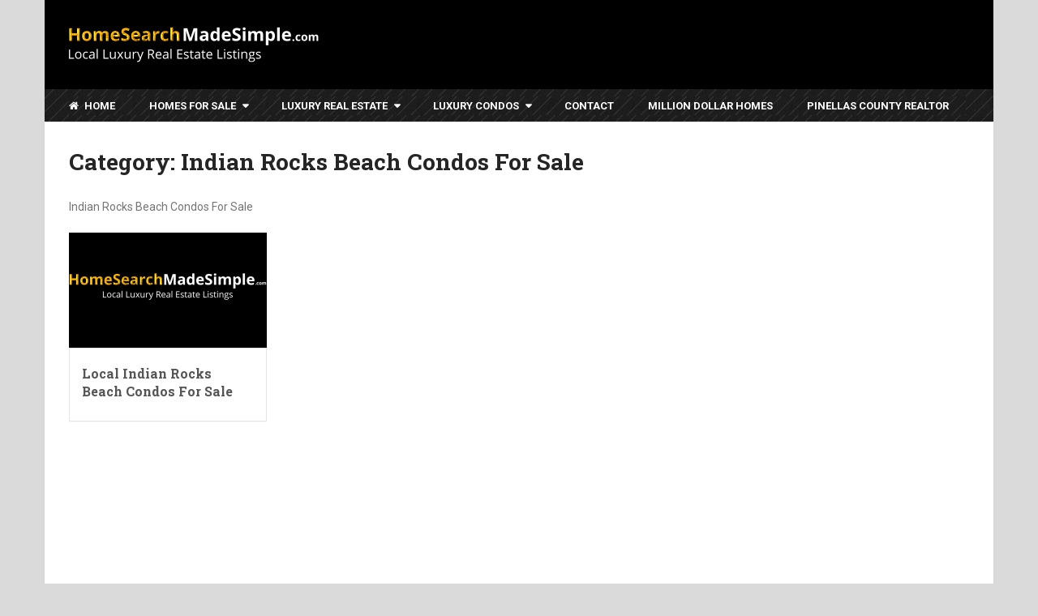

--- FILE ---
content_type: text/html; charset=UTF-8
request_url: https://homesearchmadesimple.com/category/indian-rocks-beach-condos-for-sale/
body_size: 10043
content:
<!DOCTYPE html>
<html class="no-js" lang="en-US">

<head itemscope itemtype="http://schema.org/WebSite">
	<meta charset="UTF-8">
	<!-- Always force latest IE rendering engine (even in intranet) & Chrome Frame -->
	<!--[if IE ]>
	<meta http-equiv="X-UA-Compatible" content="IE=edge,chrome=1">
	<![endif]-->
	<link rel="profile" href="https://gmpg.org/xfn/11" />
	
		
		
		
					<meta name="viewport" content="width=device-width, initial-scale=1">
			<meta name="apple-mobile-web-app-capable" content="yes">
			<meta name="apple-mobile-web-app-status-bar-style" content="black">
		
								<link rel="pingback" href="https://homesearchmadesimple.com/xmlrpc.php" />
	<title>Indian Rocks Beach Condos For Sale &#8211; Pinellas County Luxury Real Estate</title>
<meta name='robots' content='max-image-preview:large' />
	<style>img:is([sizes="auto" i], [sizes^="auto," i]) { contain-intrinsic-size: 3000px 1500px }</style>
	<script type="text/javascript">document.documentElement.className = document.documentElement.className.replace( /\bno-js\b/,'js' );</script><link rel='dns-prefetch' href='//www.googletagmanager.com' />
<link rel='dns-prefetch' href='//pagead2.googlesyndication.com' />
<link rel="alternate" type="application/rss+xml" title="Pinellas County Luxury Real Estate &raquo; Feed" href="https://homesearchmadesimple.com/feed/" />
<link rel="alternate" type="application/rss+xml" title="Pinellas County Luxury Real Estate &raquo; Indian Rocks Beach Condos For Sale Category Feed" href="https://homesearchmadesimple.com/category/indian-rocks-beach-condos-for-sale/feed/" />
<script type="text/javascript">
/* <![CDATA[ */
window._wpemojiSettings = {"baseUrl":"https:\/\/s.w.org\/images\/core\/emoji\/16.0.1\/72x72\/","ext":".png","svgUrl":"https:\/\/s.w.org\/images\/core\/emoji\/16.0.1\/svg\/","svgExt":".svg","source":{"concatemoji":"https:\/\/homesearchmadesimple.com\/wp-includes\/js\/wp-emoji-release.min.js"}};
/*! This file is auto-generated */
!function(s,n){var o,i,e;function c(e){try{var t={supportTests:e,timestamp:(new Date).valueOf()};sessionStorage.setItem(o,JSON.stringify(t))}catch(e){}}function p(e,t,n){e.clearRect(0,0,e.canvas.width,e.canvas.height),e.fillText(t,0,0);var t=new Uint32Array(e.getImageData(0,0,e.canvas.width,e.canvas.height).data),a=(e.clearRect(0,0,e.canvas.width,e.canvas.height),e.fillText(n,0,0),new Uint32Array(e.getImageData(0,0,e.canvas.width,e.canvas.height).data));return t.every(function(e,t){return e===a[t]})}function u(e,t){e.clearRect(0,0,e.canvas.width,e.canvas.height),e.fillText(t,0,0);for(var n=e.getImageData(16,16,1,1),a=0;a<n.data.length;a++)if(0!==n.data[a])return!1;return!0}function f(e,t,n,a){switch(t){case"flag":return n(e,"\ud83c\udff3\ufe0f\u200d\u26a7\ufe0f","\ud83c\udff3\ufe0f\u200b\u26a7\ufe0f")?!1:!n(e,"\ud83c\udde8\ud83c\uddf6","\ud83c\udde8\u200b\ud83c\uddf6")&&!n(e,"\ud83c\udff4\udb40\udc67\udb40\udc62\udb40\udc65\udb40\udc6e\udb40\udc67\udb40\udc7f","\ud83c\udff4\u200b\udb40\udc67\u200b\udb40\udc62\u200b\udb40\udc65\u200b\udb40\udc6e\u200b\udb40\udc67\u200b\udb40\udc7f");case"emoji":return!a(e,"\ud83e\udedf")}return!1}function g(e,t,n,a){var r="undefined"!=typeof WorkerGlobalScope&&self instanceof WorkerGlobalScope?new OffscreenCanvas(300,150):s.createElement("canvas"),o=r.getContext("2d",{willReadFrequently:!0}),i=(o.textBaseline="top",o.font="600 32px Arial",{});return e.forEach(function(e){i[e]=t(o,e,n,a)}),i}function t(e){var t=s.createElement("script");t.src=e,t.defer=!0,s.head.appendChild(t)}"undefined"!=typeof Promise&&(o="wpEmojiSettingsSupports",i=["flag","emoji"],n.supports={everything:!0,everythingExceptFlag:!0},e=new Promise(function(e){s.addEventListener("DOMContentLoaded",e,{once:!0})}),new Promise(function(t){var n=function(){try{var e=JSON.parse(sessionStorage.getItem(o));if("object"==typeof e&&"number"==typeof e.timestamp&&(new Date).valueOf()<e.timestamp+604800&&"object"==typeof e.supportTests)return e.supportTests}catch(e){}return null}();if(!n){if("undefined"!=typeof Worker&&"undefined"!=typeof OffscreenCanvas&&"undefined"!=typeof URL&&URL.createObjectURL&&"undefined"!=typeof Blob)try{var e="postMessage("+g.toString()+"("+[JSON.stringify(i),f.toString(),p.toString(),u.toString()].join(",")+"));",a=new Blob([e],{type:"text/javascript"}),r=new Worker(URL.createObjectURL(a),{name:"wpTestEmojiSupports"});return void(r.onmessage=function(e){c(n=e.data),r.terminate(),t(n)})}catch(e){}c(n=g(i,f,p,u))}t(n)}).then(function(e){for(var t in e)n.supports[t]=e[t],n.supports.everything=n.supports.everything&&n.supports[t],"flag"!==t&&(n.supports.everythingExceptFlag=n.supports.everythingExceptFlag&&n.supports[t]);n.supports.everythingExceptFlag=n.supports.everythingExceptFlag&&!n.supports.flag,n.DOMReady=!1,n.readyCallback=function(){n.DOMReady=!0}}).then(function(){return e}).then(function(){var e;n.supports.everything||(n.readyCallback(),(e=n.source||{}).concatemoji?t(e.concatemoji):e.wpemoji&&e.twemoji&&(t(e.twemoji),t(e.wpemoji)))}))}((window,document),window._wpemojiSettings);
/* ]]> */
</script>
<style id='wp-emoji-styles-inline-css' type='text/css'>

	img.wp-smiley, img.emoji {
		display: inline !important;
		border: none !important;
		box-shadow: none !important;
		height: 1em !important;
		width: 1em !important;
		margin: 0 0.07em !important;
		vertical-align: -0.1em !important;
		background: none !important;
		padding: 0 !important;
	}
</style>
<link rel='stylesheet' id='wp-block-library-css' href='https://homesearchmadesimple.com/wp-includes/css/dist/block-library/style.min.css' type='text/css' media='all' />
<style id='classic-theme-styles-inline-css' type='text/css'>
/*! This file is auto-generated */
.wp-block-button__link{color:#fff;background-color:#32373c;border-radius:9999px;box-shadow:none;text-decoration:none;padding:calc(.667em + 2px) calc(1.333em + 2px);font-size:1.125em}.wp-block-file__button{background:#32373c;color:#fff;text-decoration:none}
</style>
<style id='global-styles-inline-css' type='text/css'>
:root{--wp--preset--aspect-ratio--square: 1;--wp--preset--aspect-ratio--4-3: 4/3;--wp--preset--aspect-ratio--3-4: 3/4;--wp--preset--aspect-ratio--3-2: 3/2;--wp--preset--aspect-ratio--2-3: 2/3;--wp--preset--aspect-ratio--16-9: 16/9;--wp--preset--aspect-ratio--9-16: 9/16;--wp--preset--color--black: #000000;--wp--preset--color--cyan-bluish-gray: #abb8c3;--wp--preset--color--white: #ffffff;--wp--preset--color--pale-pink: #f78da7;--wp--preset--color--vivid-red: #cf2e2e;--wp--preset--color--luminous-vivid-orange: #ff6900;--wp--preset--color--luminous-vivid-amber: #fcb900;--wp--preset--color--light-green-cyan: #7bdcb5;--wp--preset--color--vivid-green-cyan: #00d084;--wp--preset--color--pale-cyan-blue: #8ed1fc;--wp--preset--color--vivid-cyan-blue: #0693e3;--wp--preset--color--vivid-purple: #9b51e0;--wp--preset--gradient--vivid-cyan-blue-to-vivid-purple: linear-gradient(135deg,rgba(6,147,227,1) 0%,rgb(155,81,224) 100%);--wp--preset--gradient--light-green-cyan-to-vivid-green-cyan: linear-gradient(135deg,rgb(122,220,180) 0%,rgb(0,208,130) 100%);--wp--preset--gradient--luminous-vivid-amber-to-luminous-vivid-orange: linear-gradient(135deg,rgba(252,185,0,1) 0%,rgba(255,105,0,1) 100%);--wp--preset--gradient--luminous-vivid-orange-to-vivid-red: linear-gradient(135deg,rgba(255,105,0,1) 0%,rgb(207,46,46) 100%);--wp--preset--gradient--very-light-gray-to-cyan-bluish-gray: linear-gradient(135deg,rgb(238,238,238) 0%,rgb(169,184,195) 100%);--wp--preset--gradient--cool-to-warm-spectrum: linear-gradient(135deg,rgb(74,234,220) 0%,rgb(151,120,209) 20%,rgb(207,42,186) 40%,rgb(238,44,130) 60%,rgb(251,105,98) 80%,rgb(254,248,76) 100%);--wp--preset--gradient--blush-light-purple: linear-gradient(135deg,rgb(255,206,236) 0%,rgb(152,150,240) 100%);--wp--preset--gradient--blush-bordeaux: linear-gradient(135deg,rgb(254,205,165) 0%,rgb(254,45,45) 50%,rgb(107,0,62) 100%);--wp--preset--gradient--luminous-dusk: linear-gradient(135deg,rgb(255,203,112) 0%,rgb(199,81,192) 50%,rgb(65,88,208) 100%);--wp--preset--gradient--pale-ocean: linear-gradient(135deg,rgb(255,245,203) 0%,rgb(182,227,212) 50%,rgb(51,167,181) 100%);--wp--preset--gradient--electric-grass: linear-gradient(135deg,rgb(202,248,128) 0%,rgb(113,206,126) 100%);--wp--preset--gradient--midnight: linear-gradient(135deg,rgb(2,3,129) 0%,rgb(40,116,252) 100%);--wp--preset--font-size--small: 13px;--wp--preset--font-size--medium: 20px;--wp--preset--font-size--large: 36px;--wp--preset--font-size--x-large: 42px;--wp--preset--spacing--20: 0.44rem;--wp--preset--spacing--30: 0.67rem;--wp--preset--spacing--40: 1rem;--wp--preset--spacing--50: 1.5rem;--wp--preset--spacing--60: 2.25rem;--wp--preset--spacing--70: 3.38rem;--wp--preset--spacing--80: 5.06rem;--wp--preset--shadow--natural: 6px 6px 9px rgba(0, 0, 0, 0.2);--wp--preset--shadow--deep: 12px 12px 50px rgba(0, 0, 0, 0.4);--wp--preset--shadow--sharp: 6px 6px 0px rgba(0, 0, 0, 0.2);--wp--preset--shadow--outlined: 6px 6px 0px -3px rgba(255, 255, 255, 1), 6px 6px rgba(0, 0, 0, 1);--wp--preset--shadow--crisp: 6px 6px 0px rgba(0, 0, 0, 1);}:where(.is-layout-flex){gap: 0.5em;}:where(.is-layout-grid){gap: 0.5em;}body .is-layout-flex{display: flex;}.is-layout-flex{flex-wrap: wrap;align-items: center;}.is-layout-flex > :is(*, div){margin: 0;}body .is-layout-grid{display: grid;}.is-layout-grid > :is(*, div){margin: 0;}:where(.wp-block-columns.is-layout-flex){gap: 2em;}:where(.wp-block-columns.is-layout-grid){gap: 2em;}:where(.wp-block-post-template.is-layout-flex){gap: 1.25em;}:where(.wp-block-post-template.is-layout-grid){gap: 1.25em;}.has-black-color{color: var(--wp--preset--color--black) !important;}.has-cyan-bluish-gray-color{color: var(--wp--preset--color--cyan-bluish-gray) !important;}.has-white-color{color: var(--wp--preset--color--white) !important;}.has-pale-pink-color{color: var(--wp--preset--color--pale-pink) !important;}.has-vivid-red-color{color: var(--wp--preset--color--vivid-red) !important;}.has-luminous-vivid-orange-color{color: var(--wp--preset--color--luminous-vivid-orange) !important;}.has-luminous-vivid-amber-color{color: var(--wp--preset--color--luminous-vivid-amber) !important;}.has-light-green-cyan-color{color: var(--wp--preset--color--light-green-cyan) !important;}.has-vivid-green-cyan-color{color: var(--wp--preset--color--vivid-green-cyan) !important;}.has-pale-cyan-blue-color{color: var(--wp--preset--color--pale-cyan-blue) !important;}.has-vivid-cyan-blue-color{color: var(--wp--preset--color--vivid-cyan-blue) !important;}.has-vivid-purple-color{color: var(--wp--preset--color--vivid-purple) !important;}.has-black-background-color{background-color: var(--wp--preset--color--black) !important;}.has-cyan-bluish-gray-background-color{background-color: var(--wp--preset--color--cyan-bluish-gray) !important;}.has-white-background-color{background-color: var(--wp--preset--color--white) !important;}.has-pale-pink-background-color{background-color: var(--wp--preset--color--pale-pink) !important;}.has-vivid-red-background-color{background-color: var(--wp--preset--color--vivid-red) !important;}.has-luminous-vivid-orange-background-color{background-color: var(--wp--preset--color--luminous-vivid-orange) !important;}.has-luminous-vivid-amber-background-color{background-color: var(--wp--preset--color--luminous-vivid-amber) !important;}.has-light-green-cyan-background-color{background-color: var(--wp--preset--color--light-green-cyan) !important;}.has-vivid-green-cyan-background-color{background-color: var(--wp--preset--color--vivid-green-cyan) !important;}.has-pale-cyan-blue-background-color{background-color: var(--wp--preset--color--pale-cyan-blue) !important;}.has-vivid-cyan-blue-background-color{background-color: var(--wp--preset--color--vivid-cyan-blue) !important;}.has-vivid-purple-background-color{background-color: var(--wp--preset--color--vivid-purple) !important;}.has-black-border-color{border-color: var(--wp--preset--color--black) !important;}.has-cyan-bluish-gray-border-color{border-color: var(--wp--preset--color--cyan-bluish-gray) !important;}.has-white-border-color{border-color: var(--wp--preset--color--white) !important;}.has-pale-pink-border-color{border-color: var(--wp--preset--color--pale-pink) !important;}.has-vivid-red-border-color{border-color: var(--wp--preset--color--vivid-red) !important;}.has-luminous-vivid-orange-border-color{border-color: var(--wp--preset--color--luminous-vivid-orange) !important;}.has-luminous-vivid-amber-border-color{border-color: var(--wp--preset--color--luminous-vivid-amber) !important;}.has-light-green-cyan-border-color{border-color: var(--wp--preset--color--light-green-cyan) !important;}.has-vivid-green-cyan-border-color{border-color: var(--wp--preset--color--vivid-green-cyan) !important;}.has-pale-cyan-blue-border-color{border-color: var(--wp--preset--color--pale-cyan-blue) !important;}.has-vivid-cyan-blue-border-color{border-color: var(--wp--preset--color--vivid-cyan-blue) !important;}.has-vivid-purple-border-color{border-color: var(--wp--preset--color--vivid-purple) !important;}.has-vivid-cyan-blue-to-vivid-purple-gradient-background{background: var(--wp--preset--gradient--vivid-cyan-blue-to-vivid-purple) !important;}.has-light-green-cyan-to-vivid-green-cyan-gradient-background{background: var(--wp--preset--gradient--light-green-cyan-to-vivid-green-cyan) !important;}.has-luminous-vivid-amber-to-luminous-vivid-orange-gradient-background{background: var(--wp--preset--gradient--luminous-vivid-amber-to-luminous-vivid-orange) !important;}.has-luminous-vivid-orange-to-vivid-red-gradient-background{background: var(--wp--preset--gradient--luminous-vivid-orange-to-vivid-red) !important;}.has-very-light-gray-to-cyan-bluish-gray-gradient-background{background: var(--wp--preset--gradient--very-light-gray-to-cyan-bluish-gray) !important;}.has-cool-to-warm-spectrum-gradient-background{background: var(--wp--preset--gradient--cool-to-warm-spectrum) !important;}.has-blush-light-purple-gradient-background{background: var(--wp--preset--gradient--blush-light-purple) !important;}.has-blush-bordeaux-gradient-background{background: var(--wp--preset--gradient--blush-bordeaux) !important;}.has-luminous-dusk-gradient-background{background: var(--wp--preset--gradient--luminous-dusk) !important;}.has-pale-ocean-gradient-background{background: var(--wp--preset--gradient--pale-ocean) !important;}.has-electric-grass-gradient-background{background: var(--wp--preset--gradient--electric-grass) !important;}.has-midnight-gradient-background{background: var(--wp--preset--gradient--midnight) !important;}.has-small-font-size{font-size: var(--wp--preset--font-size--small) !important;}.has-medium-font-size{font-size: var(--wp--preset--font-size--medium) !important;}.has-large-font-size{font-size: var(--wp--preset--font-size--large) !important;}.has-x-large-font-size{font-size: var(--wp--preset--font-size--x-large) !important;}
:where(.wp-block-post-template.is-layout-flex){gap: 1.25em;}:where(.wp-block-post-template.is-layout-grid){gap: 1.25em;}
:where(.wp-block-columns.is-layout-flex){gap: 2em;}:where(.wp-block-columns.is-layout-grid){gap: 2em;}
:root :where(.wp-block-pullquote){font-size: 1.5em;line-height: 1.6;}
</style>
<link rel='stylesheet' id='ad-sense-stylesheet-css' href='https://homesearchmadesimple.com/wp-content/themes/mts_sense/style.css' type='text/css' media='all' />
<style id='ad-sense-stylesheet-inline-css' type='text/css'>

		body {background-color:#dadada;background-image:url(https://homesearchmadesimple.com/wp-content/themes/mts_sense/images/nobg.png);}
		.text-info {background-color:#efefef;background-image:url(https://homesearchmadesimple.com/wp-content/themes/mts_sense/images/nobg.png);}
		#header, .navigation.mobile-menu-wrapper {background-color:#000000;background-image:url(https://homesearchmadesimple.com/wp-content/themes/mts_sense/images/nobg.png);}
		.navigation-wrap, .navigation ul ul, .navigation.mobile-menu-wrapper {background-color:#ffffff;background-image:url(https://homesearchmadesimple.com/wp-content/themes/mts_sense/images/hbg14.png);}
		.navigation ul ul:before { border-bottom-color: #ffffff}
		.footer-header, .toplink {background-color:#454545;background-image:url(https://homesearchmadesimple.com/wp-content/themes/mts_sense/images/hbg14.png);}
		.footer-widgets {background-color:#353535;background-image:url(https://homesearchmadesimple.com/wp-content/themes/mts_sense/images/hbg14.png);}
		.copyrights {background-color:#252526;background-image:url(https://homesearchmadesimple.com/wp-content/themes/mts_sense/images/nobg.png);}
		.navigation-banner {background-color:#373b3d}

		.latestPost .post-image:hover .post-format-icons, .currenttext, .pagination a:hover, #commentform input#submit, #load-posts a, .contact-form input[type='submit'], .advanced-recent-posts li .post-img:hover .post-format-icons, .popular-posts li .post-img:hover .post-format-icons, .category-posts li .post-img:hover .post-format-icons, .related-posts-widget li .post-img:hover .post-format-icons, .author-posts-widget li .post-img:hover .post-format-icons, .latestPost .readMore a, .featured-thumbnail, .currenttext, .page-numbers.current, .pagination .nav-previous a, .pagination .nav-next a, .pagination a.next, .pagination a.prev, .ball-pulse > div, .pace .pace-progress, .woocommerce-account .woocommerce-MyAccount-navigation li.is-active, .woocommerce-product-search button[type='submit'], .woocommerce .woocommerce-widget-layered-nav-dropdown__submit {
			background-color:#a8a8a8; }

		.text-info .text { color: #757575; }
		.text-info .readMore a { background-color: #2196f3; }

		a, #site-header .navigation ul.menu > li.current-menu-item > a, #site-header .navigation ul.menu > li:hover > a,
		#site-header .navigation ul.sub-menu > li:hover > a, #site-header #primary-navigation a:hover, .single_post .post-info .theauthor a, #comments h4.total-comments span { color: #a8a8a8; }

		.contact-form input[type='submit'], .latestPost .readMore a, .currenttext, .page-numbers.current, .pagination .nav-previous a, .pagination .nav-next a, .pagination a.next, .pagination a.prev {
			border-color: #a8a8a8;
		}

		.latestPost .post-image:hover .post-format-icons, .advanced-recent-posts li .post-img:hover .post-format-icons,
		.popular-posts li .post-img:hover .post-format-icons, .category-posts li .post-img:hover .post-format-icons,
		.related-posts-widget li .post-img:hover .post-format-icons, .author-posts-widget li .post-img:hover .post-format-icons {
			box-shadow: 0 0 0 4px #a8a8a8;
		}

		.latestPost .post-format-icons, .advanced-recent-posts li .post-format-icons, .popular-posts li .post-format-icons, .category-posts li .post-format-icons, .related-posts-widget li .post-format-icons, .author-posts-widget li .post-format-icons, .widget .wpt_widget_content #tags-tab-content ul li a:hover, body .owl-prev, body .owl-next, .contact-form input[type='submit']:hover, .text-info .readMore a:hover, .text-info .readMore a:focus, .text-info .readMore a:active, .tagcloud a:hover, .tagcloud a:focus, .tagcloud a:active, .tags a:hover, .tags a:focus, .tags a:active, #site-footer .tagcloud a:hover, .thecomment a:hover, .thecomment a:focus, .thecomment a:active, .latestPost .readMore a:hover, .latestPost .readMore a:focus, .latestPost .readMore a:active, .toplink:hover, .pagination .nav-previous a:hover, .pagination .nav-next a:hover, .pagination a.next:hover, .pagination a.prev:hover, #commentform input#submit:hover, .single-button > div a:hover, #load-posts a:hover, #load-posts a:focus, #load-posts a:active, .contact-form input[type='submit']:hover, .commentlist .navigation a:hover, .blocker-notice .refresh-button, .review-type-star.latestPost-review-wrapper, .review-type-star.latestPost-review-wrapper i, .latestPost .review-type-circle.latestPost-review-wrapper, .latestPost-review-wrapper {
		  background-color:#f7f7f7; border-color:#f7f7f7; color: #fff; }

		.latestPost .title a:hover, .postauthor h5 a:hover, .single_post .post-info .theauthor a:hover, .widget.widget_nav_menu li:hover > a, .widget.widget_nav_menu li:hover > .toggle-caret, .widget li.active > .toggle-caret, .comment-meta a, .reply a:hover, .default-post-info.post-info .thecomment a:hover, .single_post .post-info .thecomment a:hover, .copyrights .to-top a:hover, .woocommerce .woocommerce-breadcrumb a:hover {
			color: #f7f7f7;
		}

		.widget li a:hover, .widget .wpt_widget_content .wpt-pagination a:hover, .widget .wp_review_tab_widget_content .wp-review-tab-pagination a:hover, .ajax-search-results li a:hover { color: #f7f7f7!important; }

		.widget .wpt_widget_content .tab_title.selected a,  .widget .wp_review_tab_widget_content .tab_title.selected a {
			border-color: #a8a8a8!important; background-color:#a8a8a8!important; }

		.widget .wpt_widget_content .has-4-tabs .tab_title.selected:nth-child(even) a, .widget .wpt_widget_content .tab_title.selected:last-child a, .widget .wp_review_tab_widget_content .has-4-tabs .tab_title.selected:nth-child(even) a, .widget .wp_review_tab_widget_content .tab_title.selected:last-child a {
			border-right-color: #a8a8a8!important }

		.single .pagination > .current > .currenttext { border: 1px solid #a8a8a8!important; }

		.woocommerce nav.woocommerce-pagination ul li span.current, .woocommerce-page nav.woocommerce-pagination ul li span.current, .woocommerce #content nav.woocommerce-pagination ul li span.current, .woocommerce-page #content nav.woocommerce-pagination ul li span.current, .woocommerce nav.woocommerce-pagination ul li a:hover, .woocommerce-page nav.woocommerce-pagination ul li a:hover, .woocommerce #content nav.woocommerce-pagination ul li a:hover, .woocommerce-page #content nav.woocommerce-pagination ul li a:hover, .woocommerce nav.woocommerce-pagination ul li a:focus, .woocommerce-page nav.woocommerce-pagination ul li a:focus, .woocommerce #content nav.woocommerce-pagination ul li a:focus, .woocommerce-page #content nav.woocommerce-pagination ul li a:focus, .woocommerce input[type='submit'], .woocommerce div.product form.cart .button, .woocommerce-page div.product form.cart .button, .woocommerce #content div.product form.cart .button, .woocommerce-page #content div.product form.cart .button, .woocommerce a.button, .woocommerce-page a.button, .woocommerce button.button, .woocommerce-page button.button, .woocommerce input.button, .woocommerce-page input.button, .woocommerce #respond input#submit, .woocommerce-page #respond input#submit, .woocommerce #content input.button, .woocommerce-page #content input.button {
			border-color: #a8a8a8!important;
			background-color:#a8a8a8!important;
		}

		
		.shareit { top: 282px; left: auto; margin: 0 0 0 -78px; width: 48px; position: fixed; padding: 0;} .ss-full-width .shareit { margin: 0 0 0 -78px } .shareit.share-traditional { margin: 0 0 0 -105px } .shareit.share-traditional.floating .share-item { margin-bottom: 5px; }
		
		
		.latestPost header { padding-top: 20px; }
		
		
		.footer-header .logo-wrap, .widget-header { display: none; }
		
		.footer-header { min-height: 0; position: absolute; background: 0; } #site-footer { overflow: visible; } .toplink { position: absolute; right: 30px; }
		
		
		
			
</style>
<link rel='stylesheet' id='responsive-css' href='https://homesearchmadesimple.com/wp-content/themes/mts_sense/css/responsive.css' type='text/css' media='all' />
<link rel='stylesheet' id='fontawesome-css' href='https://homesearchmadesimple.com/wp-content/themes/mts_sense/css/font-awesome.min.css' type='text/css' media='all' />
<script type="text/javascript" src="https://homesearchmadesimple.com/wp-includes/js/jquery/jquery.min.js" id="jquery-core-js"></script>
<script type="text/javascript" src="https://homesearchmadesimple.com/wp-includes/js/jquery/jquery-migrate.min.js" id="jquery-migrate-js"></script>
<link rel="https://api.w.org/" href="https://homesearchmadesimple.com/wp-json/" /><link rel="alternate" title="JSON" type="application/json" href="https://homesearchmadesimple.com/wp-json/wp/v2/categories/84" /><meta name="generator" content="Site Kit by Google 1.162.0" /><link href="//fonts.googleapis.com/css?family=Roboto+Slab:700|Roboto:700|Roboto:normal&amp;subset=latin" rel="stylesheet" type="text/css">
<style type="text/css">
#logo { font-family: 'Roboto Slab'; font-weight: 700; font-size: 28px; color: #ffffff; }
#primary-navigation a { font-family: 'Roboto'; font-weight: 700; font-size: 13px; color: #ffffff;text-transform: uppercase; text-decoration: none; }
.latestPost .title a { font-family: 'Roboto Slab'; font-weight: 700; font-size: 16px; color: #555555; }
.single-title { font-family: 'Roboto'; font-weight: 700; font-size: 30px; color: #252525; }
body { font-family: 'Roboto'; font-weight: normal; font-size: 14px; color: #757575; }
.sidebar .widget h3 { font-family: 'Roboto Slab'; font-weight: 700; font-size: 20px; color: #252525; }
.sidebar .widget { font-family: 'Roboto'; font-weight: normal; font-size: 14px; color: #555555; }
.sidebar .widget li .post-title a, .sidebar .widget li .entry-title a { font-family: 'Roboto Slab'; font-weight: 700; font-size: 16px; color: #555555; }
#site-footer .widget h3 { font-family: 'Roboto Slab'; font-weight: 700; font-size: 20px; color: #ffffff; }
#site-footer { font-family: 'Roboto'; font-weight: 700; font-size: 14px; color: #757575; }
#site-footer .widget li .post-title a, #site-footer .widget li .entry-title a { font-family: 'Roboto Slab'; font-weight: 700; font-size: 14px; color: #757575; }
h1 { font-family: 'Roboto Slab'; font-weight: 700; font-size: 28px; color: #252525; }
h2 { font-family: 'Roboto Slab'; font-weight: 700; font-size: 24px; color: #252525; }
h3 { font-family: 'Roboto Slab'; font-weight: 700; font-size: 22px; color: #252525; }
h4 { font-family: 'Roboto Slab'; font-weight: 700; font-size: 20px; color: #252525; }
h5 { font-family: 'Roboto Slab'; font-weight: 700; font-size: 18px; color: #252525; }
h6 { font-family: 'Roboto Slab'; font-weight: 700; font-size: 16px; color: #252525; }
</style>

<!-- Google AdSense meta tags added by Site Kit -->
<meta name="google-adsense-platform-account" content="ca-host-pub-2644536267352236">
<meta name="google-adsense-platform-domain" content="sitekit.withgoogle.com">
<!-- End Google AdSense meta tags added by Site Kit -->

<!-- Google AdSense snippet added by Site Kit -->
<script type="text/javascript" async="async" src="https://pagead2.googlesyndication.com/pagead/js/adsbygoogle.js?client=ca-pub-4950138323881248&amp;host=ca-host-pub-2644536267352236" crossorigin="anonymous"></script>

<!-- End Google AdSense snippet added by Site Kit -->
		<style type="text/css" id="wp-custom-css">
			.navigation-wrap {
    min-height: 40px;
}		</style>
		</head>
<body data-rsssl=1 id="blog" class="archive category category-indian-rocks-beach-condos-for-sale category-84 wp-theme-mts_sense main" itemscope itemtype="http://schema.org/WebPage">

		<div class="main-container popup">
		<header id="site-header" role="banner" itemscope itemtype="http://schema.org/WPHeader">
			<div class="container">	
				<div id="header">
					<div class="logo-wrap">
														<h2 id="logo" class="image-logo" itemprop="headline">
									<a href="https://homesearchmadesimple.com"><img src="https://homesearchmadesimple.com/wp-content/uploads/2018/09/local-luxury-real-estate-listings.gif" alt="Pinellas County Luxury Real Estate" width="308" height="44"></a>
								</h2><!-- END #logo -->
													</div>
									</div><!--#header-->
										<div class="navigation-wrap">
												<div id="primary-navigation" role="navigation" itemscope itemtype="http://schema.org/SiteNavigationElement">
							<a href="#" id="pull" class="toggle-mobile-menu">Menu</a>
							<nav class="navigation clearfix mobile-menu-wrapper">
								<ul id="menu-primary" class="menu clearfix"><li id="menu-item-411" class="menu-item menu-item-type-custom menu-item-object-custom menu-item-home menu-item-411"><a href="https://homesearchmadesimple.com/"><i class="fa fa-home"></i> Home</a></li>
<li id="menu-item-204" class="menu-item menu-item-type-post_type menu-item-object-page menu-item-home menu-item-has-children menu-item-204"><a href="https://homesearchmadesimple.com/">Homes For Sale</a>
<ul class="sub-menu">
	<li id="menu-item-2144" class="menu-item menu-item-type-post_type menu-item-object-page menu-item-2144"><a href="https://homesearchmadesimple.com/belleair-beach-homes-for-sale/">Belleair Beach Homes For Sale</a></li>
	<li id="menu-item-2145" class="menu-item menu-item-type-post_type menu-item-object-page menu-item-2145"><a href="https://homesearchmadesimple.com/belleair-bluffs-homes-for-sale/">Belleair Bluffs Homes For Sale</a></li>
	<li id="menu-item-2146" class="menu-item menu-item-type-post_type menu-item-object-page menu-item-2146"><a href="https://homesearchmadesimple.com/belleair-homes-for-sale/">Belleair Homes For Sale</a></li>
	<li id="menu-item-2147" class="menu-item menu-item-type-post_type menu-item-object-page menu-item-2147"><a href="https://homesearchmadesimple.com/clearwater-beach-homes-for-sale/">Clearwater Beach Homes For Sale</a></li>
	<li id="menu-item-2148" class="menu-item menu-item-type-post_type menu-item-object-page menu-item-2148"><a href="https://homesearchmadesimple.com/clearwater-homes-for-sale/">Clearwater Homes For Sale</a></li>
	<li id="menu-item-2149" class="menu-item menu-item-type-post_type menu-item-object-page menu-item-2149"><a href="https://homesearchmadesimple.com/dunedin-homes-for-sale/">Dunedin Homes For Sale</a></li>
	<li id="menu-item-2150" class="menu-item menu-item-type-post_type menu-item-object-page menu-item-2150"><a href="https://homesearchmadesimple.com/gulfport-homes-for-sale/">Gulfport Homes For Sale</a></li>
	<li id="menu-item-2151" class="menu-item menu-item-type-post_type menu-item-object-page menu-item-2151"><a href="https://homesearchmadesimple.com/indian-rocks-beach-homes-for-sale/">Indian Rocks Beach Homes For Sale</a></li>
	<li id="menu-item-2152" class="menu-item menu-item-type-post_type menu-item-object-page menu-item-2152"><a href="https://homesearchmadesimple.com/indian-shores-homes-for-sale/">Indian Shores Homes For Sale</a></li>
	<li id="menu-item-2153" class="menu-item menu-item-type-post_type menu-item-object-page menu-item-2153"><a href="https://homesearchmadesimple.com/largo-homes-for-sale/">Largo Homes For Sale</a></li>
	<li id="menu-item-2154" class="menu-item menu-item-type-post_type menu-item-object-page menu-item-2154"><a href="https://homesearchmadesimple.com/madeira-beach-homes-for-sale/">Madeira Beach Homes For Sale</a></li>
	<li id="menu-item-2155" class="menu-item menu-item-type-post_type menu-item-object-page menu-item-2155"><a href="https://homesearchmadesimple.com/north-redington-beach-homes-for-sale/">North Redington Beach Homes For Sale</a></li>
	<li id="menu-item-2156" class="menu-item menu-item-type-post_type menu-item-object-page menu-item-2156"><a href="https://homesearchmadesimple.com/pinellas-park-homes-for-sale/">Pinellas Park Homes For Sale</a></li>
	<li id="menu-item-2157" class="menu-item menu-item-type-post_type menu-item-object-page menu-item-2157"><a href="https://homesearchmadesimple.com/redington-beach-homes-for-sale/">Redington Beach Homes For Sale</a></li>
	<li id="menu-item-2158" class="menu-item menu-item-type-post_type menu-item-object-page menu-item-2158"><a href="https://homesearchmadesimple.com/redington-shores-homes-for-sale/">Redington Shores Homes For Sale</a></li>
	<li id="menu-item-2159" class="menu-item menu-item-type-post_type menu-item-object-page menu-item-2159"><a href="https://homesearchmadesimple.com/seminole-homes-for-sale/">Seminole Homes For Sale</a></li>
	<li id="menu-item-2160" class="menu-item menu-item-type-post_type menu-item-object-page menu-item-2160"><a href="https://homesearchmadesimple.com/south-pasadena-homes-for-sale/">South Pasadena Homes For Sale</a></li>
	<li id="menu-item-2161" class="menu-item menu-item-type-post_type menu-item-object-page menu-item-2161"><a href="https://homesearchmadesimple.com/st-pete-beach-homes-for-sale/">St Pete Beach Homes For Sale</a></li>
	<li id="menu-item-2162" class="menu-item menu-item-type-post_type menu-item-object-page menu-item-2162"><a href="https://homesearchmadesimple.com/st-petersburg-homes-for-sale/">St Petersburg Homes For Sale</a></li>
	<li id="menu-item-2163" class="menu-item menu-item-type-post_type menu-item-object-page menu-item-2163"><a href="https://homesearchmadesimple.com/treasure-island-homes-for-sale/">Treasure Island Homes For Sale</a></li>
</ul>
</li>
<li id="menu-item-2164" class="menu-item menu-item-type-post_type menu-item-object-page menu-item-home menu-item-has-children menu-item-2164"><a href="https://homesearchmadesimple.com/">Luxury Real Estate</a>
<ul class="sub-menu">
	<li id="menu-item-2165" class="menu-item menu-item-type-post_type menu-item-object-page menu-item-2165"><a href="https://homesearchmadesimple.com/belleair-beach-luxury-homes/">Belleair Beach Luxury Homes</a></li>
	<li id="menu-item-2166" class="menu-item menu-item-type-post_type menu-item-object-page menu-item-2166"><a href="https://homesearchmadesimple.com/belleair-beach-luxury-real-estate/">Belleair Beach Luxury Real Estate</a></li>
	<li id="menu-item-2167" class="menu-item menu-item-type-post_type menu-item-object-page menu-item-2167"><a href="https://homesearchmadesimple.com/belleair-bluffs-luxury-homes/">Belleair Bluffs Luxury Homes</a></li>
	<li id="menu-item-2168" class="menu-item menu-item-type-post_type menu-item-object-page menu-item-2168"><a href="https://homesearchmadesimple.com/belleair-bluffs-luxury-real-estate/">Belleair Bluffs Luxury Real Estate</a></li>
	<li id="menu-item-2169" class="menu-item menu-item-type-post_type menu-item-object-page menu-item-2169"><a href="https://homesearchmadesimple.com/belleair-luxury-homes/">Belleair Luxury Homes</a></li>
	<li id="menu-item-2170" class="menu-item menu-item-type-post_type menu-item-object-page menu-item-2170"><a href="https://homesearchmadesimple.com/belleair-luxury-real-estate/">Belleair Luxury Real Estate</a></li>
	<li id="menu-item-2171" class="menu-item menu-item-type-post_type menu-item-object-page menu-item-2171"><a href="https://homesearchmadesimple.com/clearwater-beach-luxury-homes/">Clearwater Beach Luxury Homes</a></li>
	<li id="menu-item-2172" class="menu-item menu-item-type-post_type menu-item-object-page menu-item-2172"><a href="https://homesearchmadesimple.com/clearwater-beach-luxury-real-estate/">Clearwater Beach Luxury Real Estate</a></li>
	<li id="menu-item-2173" class="menu-item menu-item-type-post_type menu-item-object-page menu-item-2173"><a href="https://homesearchmadesimple.com/clearwater-luxury-homes/">Clearwater Luxury Homes</a></li>
	<li id="menu-item-2174" class="menu-item menu-item-type-post_type menu-item-object-page menu-item-2174"><a href="https://homesearchmadesimple.com/clearwater-luxury-real-estate/">Clearwater Luxury Real Estate</a></li>
	<li id="menu-item-2175" class="menu-item menu-item-type-post_type menu-item-object-page menu-item-2175"><a href="https://homesearchmadesimple.com/dunedin-luxury-homes/">Dunedin Luxury Homes</a></li>
	<li id="menu-item-2176" class="menu-item menu-item-type-post_type menu-item-object-page menu-item-2176"><a href="https://homesearchmadesimple.com/dunedin-luxury-real-estate/">Dunedin Luxury Real Estate</a></li>
	<li id="menu-item-2177" class="menu-item menu-item-type-post_type menu-item-object-page menu-item-2177"><a href="https://homesearchmadesimple.com/gulfport-luxury-homes/">Gulfport Luxury Homes</a></li>
	<li id="menu-item-2178" class="menu-item menu-item-type-post_type menu-item-object-page menu-item-2178"><a href="https://homesearchmadesimple.com/gulfport-luxury-real-estate/">Gulfport Luxury Real Estate</a></li>
	<li id="menu-item-2179" class="menu-item menu-item-type-post_type menu-item-object-page menu-item-2179"><a href="https://homesearchmadesimple.com/indian-rocks-beach-luxury-homes/">Indian Rocks Beach Luxury Homes</a></li>
	<li id="menu-item-2180" class="menu-item menu-item-type-post_type menu-item-object-page menu-item-2180"><a href="https://homesearchmadesimple.com/indian-rocks-beach-luxury-real-estate/">Indian Rocks Beach Luxury Real Estate</a></li>
	<li id="menu-item-2181" class="menu-item menu-item-type-post_type menu-item-object-page menu-item-2181"><a href="https://homesearchmadesimple.com/indian-shores-luxury-homes/">Indian Shores Luxury Homes</a></li>
	<li id="menu-item-2182" class="menu-item menu-item-type-post_type menu-item-object-page menu-item-2182"><a href="https://homesearchmadesimple.com/indian-shores-luxury-real-estate/">Indian Shores Luxury Real Estate</a></li>
	<li id="menu-item-2183" class="menu-item menu-item-type-post_type menu-item-object-page menu-item-2183"><a href="https://homesearchmadesimple.com/largo-luxury-homes/">Largo Luxury Homes</a></li>
	<li id="menu-item-2184" class="menu-item menu-item-type-post_type menu-item-object-page menu-item-2184"><a href="https://homesearchmadesimple.com/largo-luxury-real-estate/">Largo Luxury Real Estate</a></li>
	<li id="menu-item-2205" class="menu-item menu-item-type-post_type menu-item-object-page menu-item-2205"><a href="https://homesearchmadesimple.com/madeira-beach-luxury-homes/">Madeira Beach Luxury Homes</a></li>
	<li id="menu-item-2206" class="menu-item menu-item-type-post_type menu-item-object-page menu-item-2206"><a href="https://homesearchmadesimple.com/madeira-beach-luxury-real-estate/">Madeira Beach Luxury Real Estate</a></li>
	<li id="menu-item-2208" class="menu-item menu-item-type-post_type menu-item-object-page menu-item-2208"><a href="https://homesearchmadesimple.com/north-redington-beach-luxury-homes/">North Redington Beach Luxury Homes</a></li>
	<li id="menu-item-2209" class="menu-item menu-item-type-post_type menu-item-object-page menu-item-2209"><a href="https://homesearchmadesimple.com/north-redington-beach-luxury-real-estate/">North Redington Beach Luxury Real Estate</a></li>
	<li id="menu-item-2212" class="menu-item menu-item-type-post_type menu-item-object-page menu-item-2212"><a href="https://homesearchmadesimple.com/pinellas-park-luxury-homes/">Pinellas Park Luxury Homes</a></li>
	<li id="menu-item-2213" class="menu-item menu-item-type-post_type menu-item-object-page menu-item-2213"><a href="https://homesearchmadesimple.com/pinellas-park-luxury-real-estate/">Pinellas Park Luxury Real Estate</a></li>
	<li id="menu-item-2214" class="menu-item menu-item-type-post_type menu-item-object-page menu-item-2214"><a href="https://homesearchmadesimple.com/redington-beach-luxury-homes/">Redington Beach Luxury Homes</a></li>
	<li id="menu-item-2215" class="menu-item menu-item-type-post_type menu-item-object-page menu-item-2215"><a href="https://homesearchmadesimple.com/redington-beach-luxury-real-estate/">Redington Beach Luxury Real Estate</a></li>
	<li id="menu-item-2216" class="menu-item menu-item-type-post_type menu-item-object-page menu-item-2216"><a href="https://homesearchmadesimple.com/redington-shores-luxury-homes/">Redington Shores Luxury Homes</a></li>
	<li id="menu-item-2217" class="menu-item menu-item-type-post_type menu-item-object-page menu-item-2217"><a href="https://homesearchmadesimple.com/redington-shores-luxury-real-estate/">Redington Shores Luxury Real Estate</a></li>
	<li id="menu-item-2218" class="menu-item menu-item-type-post_type menu-item-object-page menu-item-2218"><a href="https://homesearchmadesimple.com/seminole-luxury-homes/">Seminole Luxury Homes</a></li>
	<li id="menu-item-2219" class="menu-item menu-item-type-post_type menu-item-object-page menu-item-2219"><a href="https://homesearchmadesimple.com/seminole-luxury-real-estate/">Seminole Luxury Real Estate</a></li>
	<li id="menu-item-2221" class="menu-item menu-item-type-post_type menu-item-object-page menu-item-2221"><a href="https://homesearchmadesimple.com/south-pasadena-luxury-homes/">South Pasadena Luxury Homes</a></li>
	<li id="menu-item-2222" class="menu-item menu-item-type-post_type menu-item-object-page menu-item-2222"><a href="https://homesearchmadesimple.com/south-pasadena-luxury-real-estate/">South Pasadena Luxury Real Estate</a></li>
	<li id="menu-item-2223" class="menu-item menu-item-type-post_type menu-item-object-page menu-item-2223"><a href="https://homesearchmadesimple.com/st-pete-beach-luxury-homes/">St Pete Beach Luxury Homes</a></li>
	<li id="menu-item-2224" class="menu-item menu-item-type-post_type menu-item-object-page menu-item-2224"><a href="https://homesearchmadesimple.com/st-pete-beach-luxury-real-estate/">St Pete Beach Luxury Real Estate</a></li>
	<li id="menu-item-2225" class="menu-item menu-item-type-post_type menu-item-object-page menu-item-2225"><a href="https://homesearchmadesimple.com/st-petersburg-luxury-homes/">St Petersburg Luxury Homes</a></li>
	<li id="menu-item-2226" class="menu-item menu-item-type-post_type menu-item-object-page menu-item-2226"><a href="https://homesearchmadesimple.com/st-petersburg-luxury-real-estate/">St Petersburg Luxury Real Estate</a></li>
	<li id="menu-item-2227" class="menu-item menu-item-type-post_type menu-item-object-page menu-item-2227"><a href="https://homesearchmadesimple.com/treasure-island-luxury-homes/">Treasure Island Luxury Homes</a></li>
	<li id="menu-item-2228" class="menu-item menu-item-type-post_type menu-item-object-page menu-item-2228"><a href="https://homesearchmadesimple.com/treasure-island-luxury-real-estate/">Treasure Island Luxury Real Estate</a></li>
	<li id="menu-item-2185" class="menu-item menu-item-type-post_type menu-item-object-page menu-item-2185"><a href="https://homesearchmadesimple.com/luxury-real-estate-belleair/">Luxury Real Estate Belleair</a></li>
	<li id="menu-item-2186" class="menu-item menu-item-type-post_type menu-item-object-page menu-item-2186"><a href="https://homesearchmadesimple.com/luxury-real-estate-belleair-beach/">Luxury Real Estate Belleair Beach</a></li>
	<li id="menu-item-2187" class="menu-item menu-item-type-post_type menu-item-object-page menu-item-2187"><a href="https://homesearchmadesimple.com/luxury-real-estate-belleair-bluffs/">Luxury Real Estate Belleair Bluffs</a></li>
	<li id="menu-item-2188" class="menu-item menu-item-type-post_type menu-item-object-page menu-item-2188"><a href="https://homesearchmadesimple.com/luxury-real-estate-clearwater/">Luxury Real Estate Clearwater</a></li>
	<li id="menu-item-2189" class="menu-item menu-item-type-post_type menu-item-object-page menu-item-2189"><a href="https://homesearchmadesimple.com/luxury-real-estate-clearwater-beach/">Luxury Real Estate Clearwater Beach</a></li>
	<li id="menu-item-2190" class="menu-item menu-item-type-post_type menu-item-object-page menu-item-2190"><a href="https://homesearchmadesimple.com/luxury-real-estate-dunedin/">Luxury Real Estate Dunedin</a></li>
	<li id="menu-item-2191" class="menu-item menu-item-type-post_type menu-item-object-page menu-item-2191"><a href="https://homesearchmadesimple.com/luxury-real-estate-gulfport/">Luxury Real Estate Gulfport</a></li>
	<li id="menu-item-2192" class="menu-item menu-item-type-post_type menu-item-object-page menu-item-2192"><a href="https://homesearchmadesimple.com/luxury-real-estate-indian-rocks-beach/">Luxury Real Estate Indian Rocks Beach</a></li>
	<li id="menu-item-2193" class="menu-item menu-item-type-post_type menu-item-object-page menu-item-2193"><a href="https://homesearchmadesimple.com/luxury-real-estate-indian-shores/">Luxury Real Estate Indian Shores</a></li>
	<li id="menu-item-2194" class="menu-item menu-item-type-post_type menu-item-object-page menu-item-2194"><a href="https://homesearchmadesimple.com/luxury-real-estate-largo/">Luxury Real Estate Largo</a></li>
	<li id="menu-item-2195" class="menu-item menu-item-type-post_type menu-item-object-page menu-item-2195"><a href="https://homesearchmadesimple.com/luxury-real-estate-madeira-beach/">Luxury Real Estate Madeira Beach</a></li>
	<li id="menu-item-2196" class="menu-item menu-item-type-post_type menu-item-object-page menu-item-2196"><a href="https://homesearchmadesimple.com/luxury-real-estate-north-redington-beach/">Luxury Real Estate North Redington Beach</a></li>
	<li id="menu-item-2197" class="menu-item menu-item-type-post_type menu-item-object-page menu-item-2197"><a href="https://homesearchmadesimple.com/luxury-real-estate-pinellas-park/">Luxury Real Estate Pinellas Park</a></li>
	<li id="menu-item-2198" class="menu-item menu-item-type-post_type menu-item-object-page menu-item-2198"><a href="https://homesearchmadesimple.com/luxury-real-estate-redington-beach/">Luxury Real Estate Redington Beach</a></li>
	<li id="menu-item-2199" class="menu-item menu-item-type-post_type menu-item-object-page menu-item-2199"><a href="https://homesearchmadesimple.com/luxury-real-estate-redington-shores/">Luxury Real Estate Redington Shores</a></li>
	<li id="menu-item-2200" class="menu-item menu-item-type-post_type menu-item-object-page menu-item-2200"><a href="https://homesearchmadesimple.com/luxury-real-estate-seminole/">Luxury Real Estate Seminole</a></li>
	<li id="menu-item-2201" class="menu-item menu-item-type-post_type menu-item-object-page menu-item-2201"><a href="https://homesearchmadesimple.com/luxury-real-estate-south-pasadena/">Luxury Real Estate South Pasadena</a></li>
	<li id="menu-item-2202" class="menu-item menu-item-type-post_type menu-item-object-page menu-item-2202"><a href="https://homesearchmadesimple.com/luxury-real-estate-st-pete-beach/">Luxury Real Estate St Pete Beach</a></li>
	<li id="menu-item-2203" class="menu-item menu-item-type-post_type menu-item-object-page menu-item-2203"><a href="https://homesearchmadesimple.com/luxury-real-estate-st-petersburg/">Luxury Real Estate St Petersburg</a></li>
	<li id="menu-item-2204" class="menu-item menu-item-type-post_type menu-item-object-page menu-item-2204"><a href="https://homesearchmadesimple.com/luxury-real-estate-treasure-island/">Luxury Real Estate Treasure Island</a></li>
</ul>
</li>
<li id="menu-item-2233" class="menu-item menu-item-type-post_type menu-item-object-page menu-item-home menu-item-has-children menu-item-2233"><a href="https://homesearchmadesimple.com/">Luxury Condos</a>
<ul class="sub-menu">
	<li id="menu-item-2234" class="menu-item menu-item-type-post_type menu-item-object-page menu-item-2234"><a href="https://homesearchmadesimple.com/belleair-beach-condos-for-sale/">Belleair Beach Condos For Sale</a></li>
	<li id="menu-item-2235" class="menu-item menu-item-type-post_type menu-item-object-page menu-item-2235"><a href="https://homesearchmadesimple.com/belleair-bluffs-condos-for-sale/">Belleair Bluffs Condos For Sale</a></li>
	<li id="menu-item-2236" class="menu-item menu-item-type-post_type menu-item-object-page menu-item-2236"><a href="https://homesearchmadesimple.com/belleair-condos-for-sale/">Belleair Condos For Sale</a></li>
	<li id="menu-item-2237" class="menu-item menu-item-type-post_type menu-item-object-page menu-item-2237"><a href="https://homesearchmadesimple.com/clearwater-beach-condos-for-sale/">Clearwater Beach Condos For Sale</a></li>
	<li id="menu-item-2238" class="menu-item menu-item-type-post_type menu-item-object-page menu-item-2238"><a href="https://homesearchmadesimple.com/clearwater-condos-for-sale/">Clearwater Condos For Sale</a></li>
	<li id="menu-item-2239" class="menu-item menu-item-type-post_type menu-item-object-page menu-item-2239"><a href="https://homesearchmadesimple.com/dunedin-condos-for-sale/">Dunedin Condos For Sale</a></li>
	<li id="menu-item-2240" class="menu-item menu-item-type-post_type menu-item-object-page menu-item-2240"><a href="https://homesearchmadesimple.com/gulfport-condos-for-sale/">Gulfport Condos For Sale</a></li>
	<li id="menu-item-2241" class="menu-item menu-item-type-post_type menu-item-object-page menu-item-2241"><a href="https://homesearchmadesimple.com/indian-rocks-beach-condos-for-sale/">Indian Rocks Beach Condos For Sale</a></li>
	<li id="menu-item-2242" class="menu-item menu-item-type-post_type menu-item-object-page menu-item-2242"><a href="https://homesearchmadesimple.com/indian-shores-condos-for-sale/">Indian Shores Condos For Sale</a></li>
	<li id="menu-item-2243" class="menu-item menu-item-type-post_type menu-item-object-page menu-item-2243"><a href="https://homesearchmadesimple.com/largo-condos-for-sale/">Largo Condos For Sale</a></li>
	<li id="menu-item-2244" class="menu-item menu-item-type-post_type menu-item-object-page menu-item-2244"><a href="https://homesearchmadesimple.com/madeira-beach-condos-for-sale/">Madeira Beach Condos For Sale</a></li>
	<li id="menu-item-2245" class="menu-item menu-item-type-post_type menu-item-object-page menu-item-2245"><a href="https://homesearchmadesimple.com/north-redington-beach-condos-for-sale/">North Redington Beach Condos For Sale</a></li>
	<li id="menu-item-2246" class="menu-item menu-item-type-post_type menu-item-object-page menu-item-2246"><a href="https://homesearchmadesimple.com/pinellas-park-condos-for-sale/">Pinellas Park Condos For Sale</a></li>
	<li id="menu-item-2247" class="menu-item menu-item-type-post_type menu-item-object-page menu-item-2247"><a href="https://homesearchmadesimple.com/redington-beach-condos-for-sale/">Redington Beach Condos For Sale</a></li>
	<li id="menu-item-2248" class="menu-item menu-item-type-post_type menu-item-object-page menu-item-2248"><a href="https://homesearchmadesimple.com/redington-shores-condos-for-sale/">Redington Shores Condos For Sale</a></li>
	<li id="menu-item-2249" class="menu-item menu-item-type-post_type menu-item-object-page menu-item-2249"><a href="https://homesearchmadesimple.com/seminole-condos-for-sale/">Seminole Condos For Sale</a></li>
	<li id="menu-item-2250" class="menu-item menu-item-type-post_type menu-item-object-page menu-item-2250"><a href="https://homesearchmadesimple.com/south-pasadena-condos-for-sale/">South Pasadena Condos For Sale</a></li>
	<li id="menu-item-2251" class="menu-item menu-item-type-post_type menu-item-object-page menu-item-2251"><a href="https://homesearchmadesimple.com/st-pete-beach-condos-for-sale/">St Pete Beach Condos For Sale</a></li>
	<li id="menu-item-2252" class="menu-item menu-item-type-post_type menu-item-object-page menu-item-2252"><a href="https://homesearchmadesimple.com/st-petersburg-condos-for-sale/">St Petersburg Condos For Sale</a></li>
	<li id="menu-item-2253" class="menu-item menu-item-type-post_type menu-item-object-page menu-item-2253"><a href="https://homesearchmadesimple.com/treasure-island-condos-for-sale/">Treasure Island Condos For Sale</a></li>
</ul>
</li>
<li id="menu-item-893" class="menu-item menu-item-type-post_type menu-item-object-page menu-item-893"><a href="https://homesearchmadesimple.com/contact-us/">Contact</a></li>
<li id="menu-item-2207" class="menu-item menu-item-type-post_type menu-item-object-page menu-item-2207"><a href="https://homesearchmadesimple.com/million-dollar-homes-for-sale-pinellas-county/">Million Dollar Homes</a></li>
<li id="menu-item-2232" class="menu-item menu-item-type-custom menu-item-object-custom menu-item-2232"><a href="https://candiscarmichael.com/">Pinellas County Realtor</a></li>
</ul>							</nav>
						</div>
						</div>			</div>
		</header>

<div id="page" class="page-featuredblog">
	<div class="article">
		<div id="content_box">
			<h1 class="postsby">
				<span>Category: <span>Indian Rocks Beach Condos For Sale</span></span>
			</h1>
			<p><p>Indian Rocks Beach Condos For Sale</p>
</p>
								<article class="latestPost excerpt ">
						
		<a href="https://homesearchmadesimple.com/local-indian-rocks-beach-condos-for-sale/" title="Local Indian Rocks Beach Condos For Sale" class="post-image post-image-left">
			<div class="featured-thumbnail "><img width="244" height="142" src="" class="attachment-ad-sense-featuredblog size-ad-sense-featuredblog wp-post-image" alt="Local Indian Rocks Beach Condos For Sale" title="Local Indian Rocks Beach Condos For Sale" loading="lazy" decoding="async" data-layzr="https://homesearchmadesimple.com/wp-content/uploads/2018/10/local-luxury-real-estate-indian-rocks-beach-lge-244x142.gif" /></div>					</a>
		<header>
						<h2 class="title front-view-title"><a href="https://homesearchmadesimple.com/local-indian-rocks-beach-condos-for-sale/" title="Local Indian Rocks Beach Condos For Sale">Local Indian Rocks Beach Condos For Sale</a></h2>
					</header>
							</article><!--.post excerpt-->
							</div>
	</div>
		<aside id="sidebar" class="sidebar c-4-12 mts-sidebar-sidebar" role="complementary" itemscope itemtype="http://schema.org/WPSideBar">
		<div id="ai_widget-5" class="widget block-widget"><div class='code-block code-block-2' style='margin: 8px 0; clear: both;'>
<script async src="//pagead2.googlesyndication.com/pagead/js/adsbygoogle.js"></script>
<!-- HSMS-2018-300x600 -->
<ins class="adsbygoogle"
     style="display:inline-block;width:300px;height:600px"
     data-ad-client="ca-pub-4950138323881248"
     data-ad-slot="4889667432"></ins>
<script>
(adsbygoogle = window.adsbygoogle || []).push({});
</script></div>
</div><div id="ai_widget-4" class="widget block-widget"><div class='code-block code-block-2' style='margin: 8px 0; clear: both;'>
<script async src="//pagead2.googlesyndication.com/pagead/js/adsbygoogle.js"></script>
<!-- HSMS-2018-300x600 -->
<ins class="adsbygoogle"
     style="display:inline-block;width:300px;height:600px"
     data-ad-client="ca-pub-4950138323881248"
     data-ad-slot="4889667432"></ins>
<script>
(adsbygoogle = window.adsbygoogle || []).push({});
</script></div>
</div><div id="ai_widget-6" class="widget block-widget"><div class='code-block code-block-2' style='margin: 8px 0; clear: both;'>
<script async src="//pagead2.googlesyndication.com/pagead/js/adsbygoogle.js"></script>
<!-- HSMS-2018-300x600 -->
<ins class="adsbygoogle"
     style="display:inline-block;width:300px;height:600px"
     data-ad-client="ca-pub-4950138323881248"
     data-ad-slot="4889667432"></ins>
<script>
(adsbygoogle = window.adsbygoogle || []).push({});
</script></div>
</div>	</aside><!--#sidebar-->
		</div><!--#page-->
	<footer id="site-footer" role="contentinfo" itemscope itemtype="http://schema.org/WPFooter">
		<div class="container">
			<div class="footer-header">
				<div class="logo-wrap">
																		<h4 id="logo" class="text-logo" itemprop="headline">
								<a href="https://homesearchmadesimple.com">Pinellas County Luxury Real Estate</a>
							</h4><!-- END #logo -->
												<div class="site-description" itemprop="description">
							Pinellas County Luxury Real Estate. Find the home of your dreams the simple way on HomeSearchMadeSimple.com. Click here now.						</div>
									</div>
								<a href="#blog" class="toplink"><i class="fa fa-angle-up"></i></a>
			</div><!--.footer-header-->
							<div class="footer-widgets first-footer-widgets widgets-num-3">
									<div class="f-widget f-widget-1">
						<div id="nav_menu-2" class="widget widget_nav_menu"><div class="menu-related-searches-1-container"><ul id="menu-related-searches-1" class="menu"><li id="menu-item-431" class="menu-item menu-item-type-post_type menu-item-object-page menu-item-431"><a href="https://homesearchmadesimple.com/luxury-real-estate-belleair/">Real Estate Belleair</a></li>
<li id="menu-item-432" class="menu-item menu-item-type-post_type menu-item-object-page menu-item-432"><a href="https://homesearchmadesimple.com/luxury-real-estate-belleair-beach/">Real Estate Belleair Beach</a></li>
<li id="menu-item-433" class="menu-item menu-item-type-post_type menu-item-object-page menu-item-433"><a href="https://homesearchmadesimple.com/luxury-real-estate-belleair-bluffs/">Real Estate Belleair Bluffs</a></li>
<li id="menu-item-434" class="menu-item menu-item-type-post_type menu-item-object-page menu-item-434"><a href="https://homesearchmadesimple.com/luxury-real-estate-clearwater/">Real Estate Clearwater</a></li>
<li id="menu-item-435" class="menu-item menu-item-type-post_type menu-item-object-page menu-item-435"><a href="https://homesearchmadesimple.com/luxury-real-estate-clearwater-beach/">Real Estate Clearwater Beach</a></li>
<li id="menu-item-848" class="menu-item menu-item-type-post_type menu-item-object-page menu-item-848"><a href="https://homesearchmadesimple.com/luxury-real-estate-dunedin/">Real Estate Dunedin</a></li>
<li id="menu-item-896" class="menu-item menu-item-type-post_type menu-item-object-page menu-item-896"><a href="https://homesearchmadesimple.com/luxury-real-estate-gulfport/">Real Estate Gulfport</a></li>
</ul></div></div>					</div>
										<div class="f-widget f-widget-2">
						<div id="nav_menu-3" class="widget widget_nav_menu"><div class="menu-related-searches-2-container"><ul id="menu-related-searches-2" class="menu"><li id="menu-item-439" class="menu-item menu-item-type-post_type menu-item-object-page menu-item-439"><a href="https://homesearchmadesimple.com/luxury-real-estate-indian-rocks-beach/">Real Estate Indian Rocks Beach</a></li>
<li id="menu-item-440" class="menu-item menu-item-type-post_type menu-item-object-page menu-item-440"><a href="https://homesearchmadesimple.com/luxury-real-estate-indian-shores/">Real Estate Indian Shores</a></li>
<li id="menu-item-441" class="menu-item menu-item-type-post_type menu-item-object-page menu-item-441"><a href="https://homesearchmadesimple.com/luxury-real-estate-largo/">Real Estate Largo</a></li>
<li id="menu-item-442" class="menu-item menu-item-type-post_type menu-item-object-page menu-item-442"><a href="https://homesearchmadesimple.com/luxury-real-estate-madeira-beach/">Real Estate Madeira Beach</a></li>
<li id="menu-item-443" class="menu-item menu-item-type-post_type menu-item-object-page menu-item-443"><a href="https://homesearchmadesimple.com/luxury-real-estate-north-redington-beach/">Real Estate North Redington Beach</a></li>
<li id="menu-item-849" class="menu-item menu-item-type-post_type menu-item-object-page menu-item-849"><a href="https://homesearchmadesimple.com/luxury-real-estate-pinellas-park/">Real Estate Pinellas Park</a></li>
<li id="menu-item-897" class="menu-item menu-item-type-post_type menu-item-object-page menu-item-897"><a href="https://homesearchmadesimple.com/luxury-real-estate-redington-beach/">Real Estate Redington Beach</a></li>
</ul></div></div>					</div>
										<div class="f-widget last f-widget-3">
						<div id="nav_menu-4" class="widget widget_nav_menu"><div class="menu-related-searches-3-container"><ul id="menu-related-searches-3" class="menu"><li id="menu-item-447" class="menu-item menu-item-type-post_type menu-item-object-page menu-item-447"><a href="https://homesearchmadesimple.com/luxury-real-estate-redington-shores/">Real Estate Redington Shores</a></li>
<li id="menu-item-448" class="menu-item menu-item-type-post_type menu-item-object-page menu-item-448"><a href="https://homesearchmadesimple.com/luxury-real-estate-seminole/">Real Estate Seminole</a></li>
<li id="menu-item-898" class="menu-item menu-item-type-post_type menu-item-object-page menu-item-898"><a href="https://homesearchmadesimple.com/luxury-real-estate-south-pasadena/">Real Estate South Pasadena</a></li>
<li id="menu-item-449" class="menu-item menu-item-type-post_type menu-item-object-page menu-item-449"><a href="https://homesearchmadesimple.com/luxury-real-estate-st-pete-beach/">Real Estate St Pete Beach</a></li>
<li id="menu-item-450" class="menu-item menu-item-type-post_type menu-item-object-page menu-item-450"><a href="https://homesearchmadesimple.com/luxury-real-estate-st-petersburg/">Real Estate St Petersburg</a></li>
<li id="menu-item-451" class="menu-item menu-item-type-post_type menu-item-object-page menu-item-451"><a href="https://homesearchmadesimple.com/luxury-real-estate-treasure-island/">Real Estate Treasure Island</a></li>
<li id="menu-item-850" class="menu-item menu-item-type-post_type menu-item-object-page menu-item-privacy-policy menu-item-850"><a rel="privacy-policy" href="https://homesearchmadesimple.com/privacy-policy/">Privacy Policy &#038; Disclaimer</a></li>
</ul></div></div>					</div>
									</div><!--.first-footer-widgets-->
				
			<div class="copyrights">
				<!--start copyrights-->
<div class="row" id="copyright-note">
		<span>Copyright &copy; 2026  <a href=" https://homesearchmadesimple.com/" title=" Pinellas County Luxury Real Estate. Find the home of your dreams the simple way on HomeSearchMadeSimple.com. Click here now.">Pinellas County Luxury Real Estate</a></span>
	<div class="to-top"><script async src="//pagead2.googlesyndication.com/pagead/js/adsbygoogle.js"></script>
<!-- HSMS-2018-728x90 -->
<ins class="adsbygoogle"
     style="display:inline-block;width:728px;height:90px"
     data-ad-client="ca-pub-4950138323881248"
     data-ad-slot="6369495988"></ins>
<script>
(adsbygoogle = window.adsbygoogle || []).push({});
</script></div>
</div>
<!--end copyrights-->
			</div> 
		</div><!--.container-->
	</footer><!--#site-footer-->
	</div><!--.main-container-->
<script type="speculationrules">
{"prefetch":[{"source":"document","where":{"and":[{"href_matches":"\/*"},{"not":{"href_matches":["\/wp-*.php","\/wp-admin\/*","\/wp-content\/uploads\/*","\/wp-content\/*","\/wp-content\/plugins\/*","\/wp-content\/themes\/mts_sense\/*","\/*\\?(.+)"]}},{"not":{"selector_matches":"a[rel~=\"nofollow\"]"}},{"not":{"selector_matches":".no-prefetch, .no-prefetch a"}}]},"eagerness":"conservative"}]}
</script>
<script type="text/javascript" id="customscript-js-extra">
/* <![CDATA[ */
var mts_customscript = {"responsive":"1","nav_menu":"primary"};
/* ]]> */
</script>
<script type="text/javascript" async="async" src="https://homesearchmadesimple.com/wp-content/themes/mts_sense/js/customscript.js" id="customscript-js"></script>
<script type="text/javascript" async="async" src="https://homesearchmadesimple.com/wp-content/themes/mts_sense/js/layzr.min.js" id="layzr-js"></script>
</body>
</html>


--- FILE ---
content_type: text/html; charset=utf-8
request_url: https://www.google.com/recaptcha/api2/aframe
body_size: 268
content:
<!DOCTYPE HTML><html><head><meta http-equiv="content-type" content="text/html; charset=UTF-8"></head><body><script nonce="GCuohy7qMx2aSqXQ6CR40w">/** Anti-fraud and anti-abuse applications only. See google.com/recaptcha */ try{var clients={'sodar':'https://pagead2.googlesyndication.com/pagead/sodar?'};window.addEventListener("message",function(a){try{if(a.source===window.parent){var b=JSON.parse(a.data);var c=clients[b['id']];if(c){var d=document.createElement('img');d.src=c+b['params']+'&rc='+(localStorage.getItem("rc::a")?sessionStorage.getItem("rc::b"):"");window.document.body.appendChild(d);sessionStorage.setItem("rc::e",parseInt(sessionStorage.getItem("rc::e")||0)+1);localStorage.setItem("rc::h",'1768573563688');}}}catch(b){}});window.parent.postMessage("_grecaptcha_ready", "*");}catch(b){}</script></body></html>